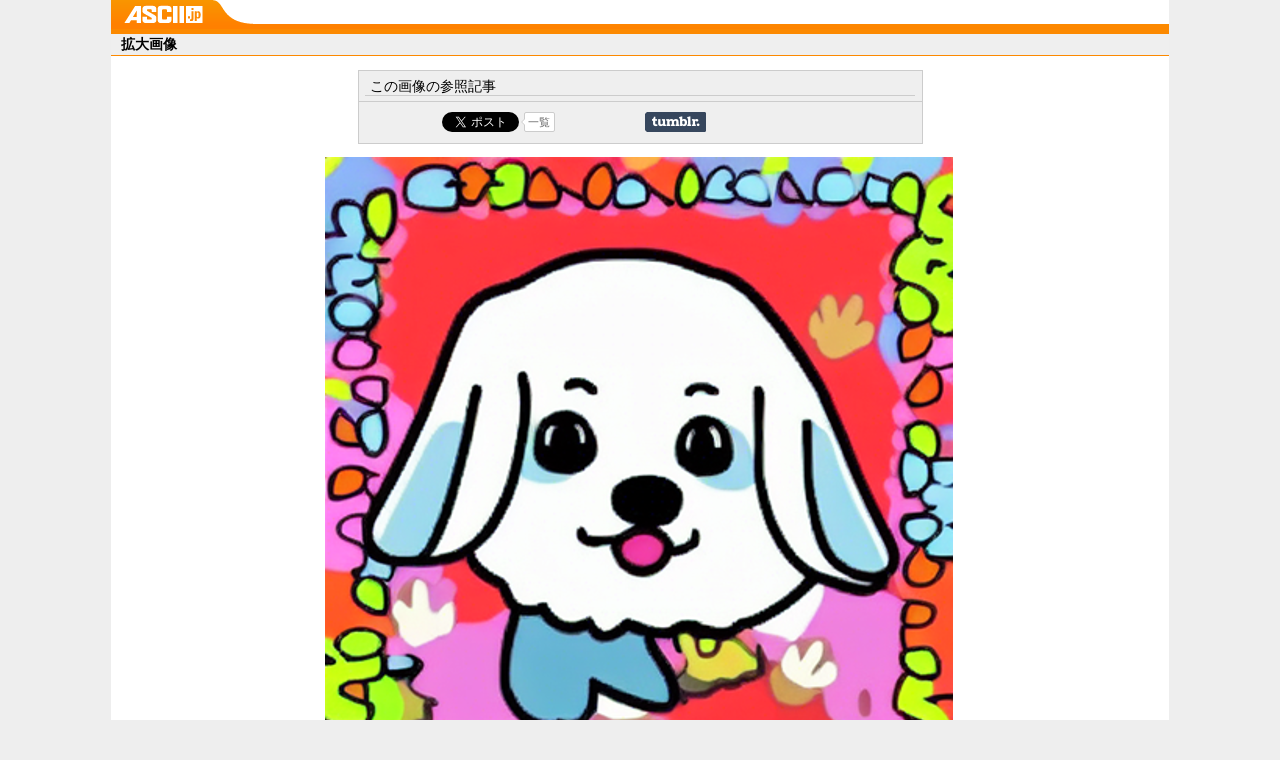

--- FILE ---
content_type: text/html; charset=UTF-8
request_url: https://ascii.jp/elem/000/003/416/3416882/img.html
body_size: 4292
content:

<!DOCTYPE html PUBLIC "-//W3C//DTD XHTML 1.0 Transitional//EN" "http://www.w3.org/TR/xhtml1/DTD/xhtml1-transitional.dtd">
<html xml:lang="ja" lang="ja" xmlns="http://www.w3.org/1999/xhtml">
<head>
<meta http-equiv="Content-Type" content="text/html; charset=UTF-8" />
<meta http-equiv="Content-Script-Type" content="text/javascript" />
<meta http-equiv="Content-Style-Type" content="text/css" />
<meta name="description" content="" />
<meta name="author" content="ASCII" />
<meta name="keywords" content="" />
<meta name="referrer" content="unsafe-url" />
<meta property="og:image" content="https://ascii.jp/img/2022/09/09/3416882/l/4120f71f937dfbd7.png" />
<title>拡大画像【ASCII.jp】</title>
<link rel="shortcut icon" href="favicon.ico" />
<link rel="stylesheet" type="text/css" href="/css/impTop.css?2024061101" media="screen,print" />
<link rel="start" href="https://ascii.jp" title="ASCII.jp" />
<script type="text/javascript" src="/js/RefBack.js"><!--  No CDATA  --></script>
<meta name="eid" content="3416882" />
<script type="text/javascript" src="https://apis.google.com/js/plusone.js"> {lang: 'ja'} </script>
<script type="text/javascript" src="/js/ViewTypeCtrl.js"></script>
<link rel="stylesheet" href="/css/asclub/fixnav.css" type="text/css" media="screen,print" />
<script type="text/javascript">
function getCookieByKey(key) {
	if(!document.cookie) return null;
	var cookies = document.cookie.split(';');
	if(!cookies || cookies.length===0) return null;
	var uidCookieKey = key;
	var uidValue=null;
	for (var i=0,len=cookies.length;i<len;i++){
		if(cookies[i].indexOf('=')>=0
			&& cookies[i].split('=')[0].trim()===uidCookieKey) {
			uidValue = cookies[i].split('=')[1];
			break;
		}
	}
	return uidValue;
};
function getUserIdUA() {
	return getCookieByKey('_ida_cv_uid') || '(not set)';
};
function isLogin() {
	return getCookieByKey('_ida_uid')? '1':'0';
};
</script>
<!-- Google Tag Manager -->
<script>
var dataLayer = dataLayer || [];
dataLayer.push({
	'Category':'I',
	'EID':'I3416882',
	'Image11':'2022-09-09T18:04:13+09:00,CI,P0,MaxPages1,ESI1161,M0,BI,',
	'Image12':'',
	'uid':getUserIdUA(),
	'MemberFlag':isLogin(),
});

<!-- Google Tag Manager -->
(function(w,d,s,l,i){w[l]=w[l]||[];w[l].push({'gtm.start':
new Date().getTime(),event:'gtm.js'});var f=d.getElementsByTagName(s)[0],
j=d.createElement(s),dl=l!='dataLayer'?'&l='+l:'';j.async=true;j.src=
'https://www.googletagmanager.com/gtm.js?id='+i+dl;f.parentNode.insertBefore(j,f);
})(window,document,'script','dataLayer','GTM-MQXGJH2');
<!-- End Google Tag Manager -->
</script>

<!-- Google tag (gtag.js) -->
<script async src="https://www.googletagmanager.com/gtag/js?id=G-1GX3PGVZQ5"></script>
<script>
  window.dataLayer = window.dataLayer || [];
  function gtag(){dataLayer.push(arguments);}
  gtag('js', new Date());

  gtag('config', 'G-1GX3PGVZQ5');
</script>
<!-- End Google Tag Manager -->

<!-- Universal Analytics -->

<script>
(function(i,s,o,g,r,a,m){i['GoogleAnalyticsObject']=r;i[r]=i[r]||function(){
(i[r].q=i[r].q||[]).push(arguments)},i[r].l=1*new Date();a=s.createElement(o),
m=s.getElementsByTagName(o)[0];a.async=1;a.src=g;m.parentNode.insertBefore(a,m)
})(window,document,'script','//www.google-analytics.com/analytics.js','ga');

ga('create', 'UA-2995024-1', 'ascii.jp');
ga('set','dimension1','I');
ga('set','dimension2','I3416882');
ga('set','dimension11','2022-09-09T18:04:13+09:00,CI,P0,MaxPages1,ESI1161,M0,BI,');
ga('set','dimension12','');
ga('set','dimension13',getUserIdUA());
ga('set','dimension14',isLogin());
ga('set','dimension16','');
ga('set','dimension17','I');
ga('set','dimension18','');
ga('require', 'displayfeatures');
ga('send', 'pageview');



ga(function (tracker) {
	var clientId = tracker.get('clientId');
	var frames = document.getElementsByTagName('iframe');
	if(!frames) return;
	for (var i = 0; i < frames.length; i++) {
		if (frames[i].src.indexOf('players.brightcove.net') > 0) {
			frames[i].contentWindow.postMessage(clientId, window.location.protocol + '//players.brightcove.net');
		}
	}
});
</script>


<!-- /Universal Analytics -->

<!-- Facebook Pixel Code -->
<script>
!function(f,b,e,v,n,t,s){if(f.fbq)return;n=f.fbq=function(){n.callMethod?
n.callMethod.apply(n,arguments):n.queue.push(arguments)};if(!f._fbq)f._fbq=n;
n.push=n;n.loaded=!0;n.version='2.0';n.queue=[];t=b.createElement(e);t.async=!0;
t.src=v;s=b.getElementsByTagName(e)[0];s.parentNode.insertBefore(t,s)}(window,
document,'script','https://connect.facebook.net/en_US/fbevents.js');
fbq('init', '158458894734194');
fbq('track', 'PageView');
var subcatstr = "(none)";
subcatstr = subcatstr.replace(/S/g, '');
subcatstr = subcatstr.replace(/,$/, '');
var subcat = subcatstr.split(',');
fbq('track', 'ViewContent', {
    content_ids: ["0000003416882"],
    content_type: "article",
    content_category: "1",
    subcategories: subcat
});
</script>
<noscript><img height="1" width="1" style="display:none"
src="https://www.facebook.com/tr?id=158458894734194&ev=PageView&noscript=1"
/></noscript>
<!-- DO NOT MODIFY -->
<!-- End Facebook Pixel Code -->

<script>
AS_manual_load = true;
</script>
</head>

<body id="jpView">
<!--  Google Tag Manager (noscript)  -->
<noscript><iframe src="https://www.googletagmanager.com/ns.html?id=GTM-MQXGJH2" height="0" width="0" style="display:none;visibility:hidden"><!-- No CDATA --></iframe></noscript>
<!--  End Google Tag Manager (noscript)  -->
<div id="jpWrap">
	<!-- Header -->
	<div id="viewheader">
	<div id="logo_view"><a href="https://ascii.jp"><img src="/img/logo_view.gif" width="79" height="23" alt="ASCII.jp" title="ASCII.jp" /></a></div>
	</div>
	<!-- /Header -->
<div id="container">
<h2>拡大画像</h2>
<div class="viewRel" style="dispay:none;" id="related">
<h3>この画像の参照記事</h3>
<ul id="rellist" >
<!-- ソーシャルボタンここから -->




				<li class="socialButton cf">
					<div class="button hatebu"><a href="http://b.hatena.ne.jp/entry/ascii.jp/elem/000/003/416/3416882/img.html" class="hatena-bookmark-button" data-hatena-bookmark-title="拡大画像 【ASCII.jp】" data-hatena-bookmark-layout="basic-counter" title="このエントリーをはてなブックマークに追加"><img src="https://b.st-hatena.com/images/entry-button/button-only@2x.png" alt="このエントリーをはてなブックマークに追加" width="20" height="20" style="border: none;" /></a><script type="text/javascript" src="https://b.st-hatena.com/js/bookmark_button.js" charset="utf-8" async="async"></script>
					<!-- / .hatebu --></div>

					<div class="button fb">
					<div id="fb-root"></div>
					<script>(function(d, s, id) {
					  var js, fjs = d.getElementsByTagName(s)[0];
					  if (d.getElementById(id)) return;
					  js = d.createElement(s); js.id = id;
					  js.src = "//connect.facebook.net/ja_JP/sdk.js#xfbml=1&version=v2.8";
					  fjs.parentNode.insertBefore(js, fjs);
					}(document, 'script', 'facebook-jssdk'));</script>
					<div class="fb-share-button" data-href="https://ascii.jp/elem/000/003/416/3416882/img.html" data-layout="button_count" data-size="small" data-mobile-iframe="true"><a class="fb-xfbml-parse-ignore" target="_blank" href="https://www.facebook.com/sharer/sharer.php?u=https://ascii.jp/elem/000/003/416/3416882/img.html&amp;src=sdkpreparse">シェア</a></div>
					<!-- / .fb --></div>

					<div class="button twi"><a href="https://twitter.com/share" class="twitter-share-button" data-text="拡大画像 【ASCII.jp】" data-via="" data-lang="ja" data-related="asciijpeditors" data-hashtags="">ツイート</a><script>!function(d,s,id){var js,fjs=d.getElementsByTagName(s)[0],p=/^http:/.test(d.location)?'http':'https';if(!d.getElementById(id)){js=d.createElement(s);js.id=id;js.src=p+'://platform.twitter.com/widgets.js';fjs.parentNode.insertBefore(js,fjs);}}(document, 'script', 'twitter-wjs');</script>
					<div class="arrow_box"><a href="https://twitter.com/search?q=ascii.jp/elem/000/003/416/3416882/img.html" target="_blank">一覧</a></div>
					</div>

					<div class="button plus1">
						<script type="text/javascript">
					  window.___gcfg = {lang: 'ja'};
					  (function() {
					    var po = document.createElement('script'); po.type = 'text/javascript'; po.async = true;
					    po.src = 'https://apis.google.com/js/plusone.js';
					    var s = document.getElementsByTagName('script')[0]; s.parentNode.insertBefore(po, s);
					  })();
					</script>
					<div class="g-plusone" data-size="medium"></div>
					<!-- / .plus1 --></div>

					<div class="button tmb">
					<a href="http://www.tumblr.com/share" title="Share on Tumblr" style="display:inline-block; text-indent:-9999px; overflow:hidden; width:61px; height:20px; background:url('http://platform.tumblr.com/v1/share_2.png') top left no-repeat transparent;">Share on Tumblr</a>
					<!-- / .tmb --></div>

				</li>

<!-- ソーシャルボタンここまで -->
</ul>
</div>
<script type="text/javascript">
//<![CDATA[
//]]>
</script>
<script type="text/javascript">
//<![CDATA[
var relID = new Array("rel");
//]]>
</script>
<script type="text/javascript">
//<![CDATA[
var rb = new RefBack();
rb.printRelated();
//]]>
</script>
<p class="alcenter">
<script type="text/javascript">
//<![CDATA[
var rb = new RefBack();
rb.genBackAOpen();
//]]>
</script>
<img src="https://ascii.jp/img/2022/09/09/3416882/o/4120f71f937dfbd7.png" alt="" title="" width="" height="" onClick=" new RefBack" />
<script type="text/javascript">
//<![CDATA[
rb.genBackAClose();
//]]>
</script>
</p>
<p class="alcenter">
<script type="text/javascript">
//<![CDATA[
var rb = new RefBack();
rb.genBackAOpen();
//]]>
</script>
<img src="/img/bt_viewback.gif" alt="記事に戻る" title="記事に戻る" width="80" height="20" />
<script type="text/javascript">
//<![CDATA[
rb.genBackAClose();
//]]>
</script>
</p>

<!--  ランキング  -->
<div id="sideRank" class="containerR">
<div class="elemHead"><h5>アクセスランキング</h5></div>
<ol>
<li>
<p class="ico">1</p>
<h6><a href="/elem/000/004/365/4365532/" onclick="javascript:pageTracker._trackPageview('/enlarge/centerpane/ranking/');">Androidに重大な脆弱性</a></h6>
</li>
<li>
<p class="ico">2</p>
<h6><a href="/elem/000/004/365/4365434/" onclick="javascript:pageTracker._trackPageview('/enlarge/centerpane/ranking/');">AIフェイクはここまで来た　...</a></h6>
</li>
<li>
<p class="ico">3</p>
<h6><a href="/elem/000/004/366/4366389/" onclick="javascript:pageTracker._trackPageview('/enlarge/centerpane/ranking/');">ドコモ、偽アプリ「dアップグ...</a></h6>
</li>
<li>
<p class="ico">4</p>
<h6><a href="/elem/000/004/364/4364999/" onclick="javascript:pageTracker._trackPageview('/enlarge/centerpane/ranking/');">ギーギー音が一瞬で消えた！...</a></h6>
</li>
<li>
<p class="ico">5</p>
<h6><a href="/elem/000/004/365/4365990/" onclick="javascript:pageTracker._trackPageview('/enlarge/centerpane/ranking/');">これが折りたたみスマホの現...</a></h6>
</li>
</ol>
<ol class="fr">
<li>
<p class="ico">6</p>
<h6><a href="/elem/000/004/363/4363405/" onclick="javascript:pageTracker._trackPageview('/enlarge/centerpane/ranking/');">発想が天才！水冷クーラーが...</a></h6>
</li>
<li>
<p class="ico">7</p>
<h6><a href="/elem/000/004/365/4365307/" onclick="javascript:pageTracker._trackPageview('/enlarge/centerpane/ranking/');">アップル、AirPods Pro 3 旧...</a></h6>
</li>
<li>
<p class="ico">8</p>
<h6><a href="/elem/000/004/365/4365712/" onclick="javascript:pageTracker._trackPageview('/enlarge/centerpane/ranking/');">「AI搭載」「スペック2倍」は...</a></h6>
</li>
<li>
<p class="ico">9</p>
<h6><a href="/elem/000/004/365/4365435/" onclick="javascript:pageTracker._trackPageview('/enlarge/centerpane/ranking/');">JAL Pay、最大20％還元の神キ...</a></h6>
</li>
<li>
<p class="ico">10</p>
<h6><a href="/elem/000/004/365/4365799/" onclick="javascript:pageTracker._trackPageview('/enlarge/centerpane/ranking/');">Adobe潰し!?　アップル、月額...</a></h6>
</li>
</ol>
<dl><dt>集計期間：</dt>
<dd>2026年01月11日~2026年01月17日</dd>
</dl>
</div>
<!--  /ランキング  -->

</div><!--  container  -->

<!-- フッタコンテナ -->
<div id="jpliqfooterbd">
	<p class="copyright">&copy; KADOKAWA ASCII Research Laboratories, Inc. <script type="text/javascript">document.write(new Date().getFullYear());</script></p>
</div>
<!-- /フッタコンテナ -->

</div><!--  /jpWrap  -->
</body>
</html>


--- FILE ---
content_type: text/html; charset=utf-8
request_url: https://accounts.google.com/o/oauth2/postmessageRelay?parent=https%3A%2F%2Fascii.jp&jsh=m%3B%2F_%2Fscs%2Fabc-static%2F_%2Fjs%2Fk%3Dgapi.lb.en.OE6tiwO4KJo.O%2Fd%3D1%2Frs%3DAHpOoo_Itz6IAL6GO-n8kgAepm47TBsg1Q%2Fm%3D__features__
body_size: 162
content:
<!DOCTYPE html><html><head><title></title><meta http-equiv="content-type" content="text/html; charset=utf-8"><meta http-equiv="X-UA-Compatible" content="IE=edge"><meta name="viewport" content="width=device-width, initial-scale=1, minimum-scale=1, maximum-scale=1, user-scalable=0"><script src='https://ssl.gstatic.com/accounts/o/2580342461-postmessagerelay.js' nonce="W4HZQysjN6c5LjmdkTpfLw"></script></head><body><script type="text/javascript" src="https://apis.google.com/js/rpc:shindig_random.js?onload=init" nonce="W4HZQysjN6c5LjmdkTpfLw"></script></body></html>

--- FILE ---
content_type: text/plain
request_url: https://www.google-analytics.com/j/collect?v=1&_v=j102&a=782572723&t=pageview&_s=1&dl=https%3A%2F%2Fascii.jp%2Felem%2F000%2F003%2F416%2F3416882%2Fimg.html&ul=en-us%40posix&dt=%E6%8B%A1%E5%A4%A7%E7%94%BB%E5%83%8F%E3%80%90ASCII.jp%E3%80%91&sr=1280x720&vp=1280x720&_u=YGBAgAABAAAAACAAI~&jid=1793115493&gjid=425063978&cid=1770331735.1768727018&tid=UA-2995024-1&_gid=515394982.1768727018&_slc=1&cd1=I&cd2=I3416882&cd11=2022-09-09T18%3A04%3A13%2B09%3A00%2CCI%2CP0%2CMaxPages1%2CESI1161%2CM0%2CBI%2C&cd12=&cd13=(not%20set)&cd14=0&cd16=&cd17=I&cd18=&z=1934539158
body_size: -448
content:
2,cG-NDFRXMT30S